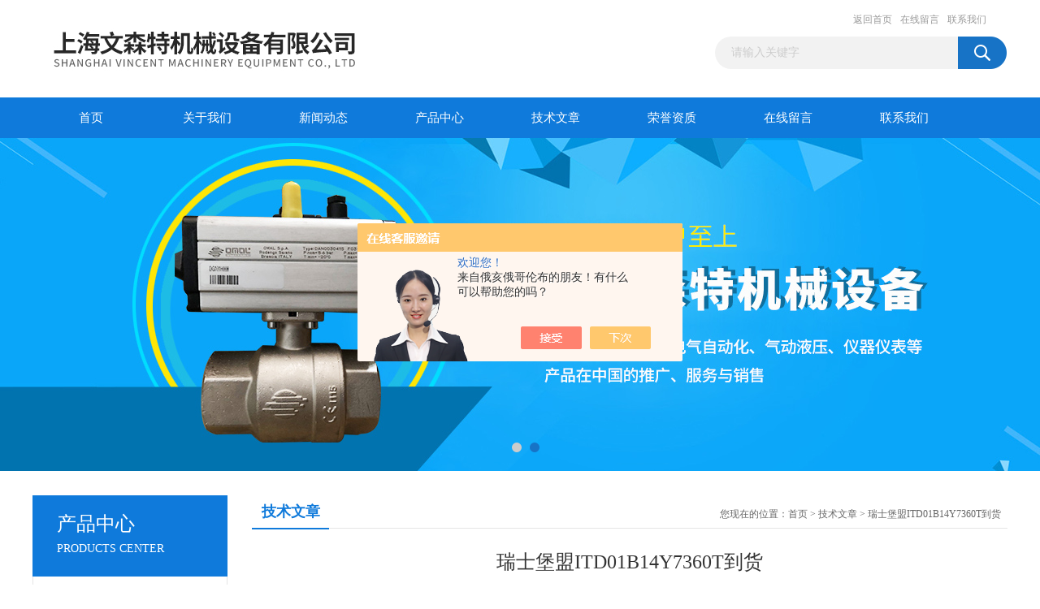

--- FILE ---
content_type: text/html; charset=utf-8
request_url: http://www.samson3730.com/Article-2554790.html
body_size: 10612
content:
<!DOCTYPE html PUBLIC "-//W3C//DTD XHTML 1.0 Transitional//EN" "http://www.w3.org/TR/xhtml1/DTD/xhtml1-transitional.dtd">
<html xmlns="http://www.w3.org/1999/xhtml">
<head>
<meta http-equiv="Content-Type" content="text/html; charset=utf-8" />
<title>瑞士堡盟ITD01B14Y7360T到货-上海文森特机械设备有限公司</title>


<link href="/Skins/418620/css/css.css" rel="stylesheet" type="text/css" />
<script type="text/javascript" src="/Skins/418620/js/jquery.pack.js"></script>
<script type="text/javascript" src="/Skins/418620/js/jquery.SuperSlide.js"></script>

<script type="application/ld+json">
{
"@context": "https://ziyuan.baidu.com/contexts/cambrian.jsonld",
"@id": "http://www.samson3730.com/Article-2554790.html",
"title": "瑞士堡盟ITD01B14Y7360T到货",
"pubDate": "2021-02-25T13:52:25",
"upDate": "2021-02-25T13:52:25"
    }</script>
<script language="javaScript" src="/js/JSChat.js"></script><script language="javaScript">function ChatBoxClickGXH() { DoChatBoxClickGXH('https://chat.chem17.com',421737) }</script><script>!window.jQuery && document.write('<script src="https://public.mtnets.com/Plugins/jQuery/2.2.4/jquery-2.2.4.min.js" integrity="sha384-rY/jv8mMhqDabXSo+UCggqKtdmBfd3qC2/KvyTDNQ6PcUJXaxK1tMepoQda4g5vB" crossorigin="anonymous">'+'</scr'+'ipt>');</script><script type="text/javascript" src="https://chat.chem17.com/chat/KFCenterBox/418620"></script><script type="text/javascript" src="https://chat.chem17.com/chat/KFLeftBox/418620"></script><script>
(function(){
var bp = document.createElement('script');
var curProtocol = window.location.protocol.split(':')[0];
if (curProtocol === 'https') {
bp.src = 'https://zz.bdstatic.com/linksubmit/push.js';
}
else {
bp.src = 'http://push.zhanzhang.baidu.com/push.js';
}
var s = document.getElementsByTagName("script")[0];
s.parentNode.insertBefore(bp, s);
})();
</script>
</head>
<body>
<div id="header_box">
  <div id="header">
    <div class="logo"><a href="/"><img src="/Skins/418620/images/logo.jpg" border="0" /></a></div>
    <div class="top_right">
      <div class="top_nav"><a href="/">返回首页</a> <a href="/order.html">在线留言</a> <a href="/contact.html">联系我们</a></div>
      <div id="search">
                    <form id="form1" name="form1" method="post" onsubmit="return checkFrom(this);" action="/products.html">
                    <input name="keyword" type="text" class="ss_input"onfocus="if (value =='请输入关键字'){value =''}" onblur="if (value =='')" value="请输入关键字"  />
                    <input name="" type="submit" class="ss_an" value="" />
                    </form>
                    
                    
                </div>
    </div>
  </div>
</div>
<div id="nav_box">
  <ul id="nav">
    <li><a href="/">首页</a></li>
    <li><a href="/aboutus.html" rel="nofollow">关于我们</a> </li>
    <li><a href="/news.html">新闻动态</a></li>
    <li><a href="/products.html">产品中心</a></li>
    <li><a href="/article.html">技术文章</a></li>
    <li><a href="/honor.html"rel="nofollow">荣誉资质</a></li>
    <li><a href="/order.html">在线留言</a></li>
    <li class="no_x"><a href="/contact.html"rel="nofollow">联系我们</a></li>
  </ul> 
</div>
<script src="https://www.chem17.com/mystat.aspx?u=SAMSONSH"></script>
<div id="banner_big">
  <div class="picBtnLeft">
    <!--数字按钮-->
    <div class="hd"><ul><li></li><li></li></ul></div>
    <div class="bd">
      <ul>
        <li>
          <div class="bg"></div>
          <div class="pic"><a href="/products.html"><img src="/Skins/418620/images/ba1.jpg"/></a></div>
          <div class="title"><a></a></div>
        </li>
        <li>
          <div class="bg"></div>
          <div class="pic"><a href="/products.html"><img src="/Skins/418620/images/ba2.jpg"/></a></div>
          <div class="title"><a></a></div>
        </li>
      </ul>
    </div>
  </div>
  <script type="text/javascript">jQuery("#banner_big .picBtnLeft").slide({ mainCell:".bd ul",autoPlay:true });</script>
</div>
<div id="content_top">
  <div id="ny_content">
    <div class="ny_left"><div class="zc_l fl">
			<div class="menu_top"><span>产品中心</span><p>PRODUCTS CENTER</p></div>
            <ul class="pro_menu">
             
              <li><a href="/ParentList-1937476.html" title="德国SAMSON萨姆森" onmouseover="showsubmenu('德国SAMSON萨姆森')">德国SAMSON萨姆森</a></li>
              <div id="submenu_德国SAMSON萨姆森" style="display:none">
               <dl>
                  
                     <dd><a href="/SonList-1937479.html" title="SAMSON萨姆森阀门定位器">SAMSON萨姆森阀门定位器</a></dd>
                   
                 </dl>
               </div>
              
              <li><a href="/ParentList-1944416.html" title="德国EBRO依博罗" onmouseover="showsubmenu('德国EBRO依博罗')">德国EBRO依博罗</a></li>
              <div id="submenu_德国EBRO依博罗" style="display:none">
               <dl>
                  
                     <dd><a href="/SonList-1944418.html" title="EBRO依博罗执行器">EBRO依博罗执行器</a></dd>
                   
                     <dd><a href="/SonList-1944417.html" title="EBRO依博罗蝶阀">EBRO依博罗蝶阀</a></dd>
                   
                 </dl>
               </div>
              
              <li><a href="/ParentList-1944419.html" title="德国HAWE哈威" onmouseover="showsubmenu('德国HAWE哈威')">德国HAWE哈威</a></li>
              <div id="submenu_德国HAWE哈威" style="display:none">
               <dl>
                  
                     <dd><a href="/SonList-1944422.html" title="HAWE哈威放大器">HAWE哈威放大器</a></dd>
                   
                     <dd><a href="/SonList-1944421.html" title="HAWE哈威阀">HAWE哈威阀</a></dd>
                   
                     <dd><a href="/SonList-1944420.html" title="HAWE哈威泵">HAWE哈威泵</a></dd>
                   
                 </dl>
               </div>
              
              <li><a href="/ParentList-1944423.html" title="德国HYDAC贺德克" onmouseover="showsubmenu('德国HYDAC贺德克')">德国HYDAC贺德克</a></li>
              <div id="submenu_德国HYDAC贺德克" style="display:none">
               <dl>
                  
                     <dd><a href="/SonList-1944425.html" title="HYDAC贺德克滤芯">HYDAC贺德克滤芯</a></dd>
                   
                     <dd><a href="/SonList-1944424.html" title="HYDAC贺德克传感器">HYDAC贺德克传感器</a></dd>
                   
                 </dl>
               </div>
              
              <li><a href="/ParentList-1944426.html" title="德国Gessmann捷斯曼" onmouseover="showsubmenu('德国Gessmann捷斯曼')">德国Gessmann捷斯曼</a></li>
              <div id="submenu_德国Gessmann捷斯曼" style="display:none">
               <dl>
                  
                     <dd><a href="/SonList-1944428.html" title="Gessmann捷斯曼手柄">Gessmann捷斯曼手柄</a></dd>
                   
                     <dd><a href="/SonList-1944427.html" title="Gessmann捷斯曼电位器">Gessmann捷斯曼电位器</a></dd>
                   
                 </dl>
               </div>
              
              <li><a href="/ParentList-1946980.html" title="德国TESTO德图" onmouseover="showsubmenu('德国TESTO德图')">德国TESTO德图</a></li>
              <div id="submenu_德国TESTO德图" style="display:none">
               <dl>
                  
                 </dl>
               </div>
              
              <li><a href="/ParentList-1948677.html" title="德国ELERO易耐诺" onmouseover="showsubmenu('德国ELERO易耐诺')">德国ELERO易耐诺</a></li>
              <div id="submenu_德国ELERO易耐诺" style="display:none">
               <dl>
                  
                     <dd><a href="/SonList-1948678.html" title="ELERO易耐诺执行器，电机">ELERO易耐诺执行器，电机</a></dd>
                   
                 </dl>
               </div>
              
              <li><a href="/ParentList-1963707.html" title="德国MAHLE马勒/FG滤芯" onmouseover="showsubmenu('德国MAHLE马勒/FG滤芯')">德国MAHLE马勒/FG滤芯</a></li>
              <div id="submenu_德国MAHLE马勒/FG滤芯" style="display:none">
               <dl>
                  
                 </dl>
               </div>
              
              <li><a href="/ParentList-1987563.html" title="德国PMA" onmouseover="showsubmenu('德国PMA')">德国PMA</a></li>
              <div id="submenu_德国PMA" style="display:none">
               <dl>
                  
                     <dd><a href="/SonList-1987564.html" title="德国PMA传感器">德国PMA传感器</a></dd>
                   
                 </dl>
               </div>
              
              <li><a href="/ParentList-2014153.html" title="DEUBLIN杜博林" onmouseover="showsubmenu('DEUBLIN杜博林')">DEUBLIN杜博林</a></li>
              <div id="submenu_DEUBLIN杜博林" style="display:none">
               <dl>
                  
                     <dd><a href="/SonList-2014154.html" title="DEUBLIN杜博林旋转接头">DEUBLIN杜博林旋转接头</a></dd>
                   
                 </dl>
               </div>
              
              <li><a href="/ParentList-2020138.html" title="德国Honsberg豪斯派克" onmouseover="showsubmenu('德国Honsberg豪斯派克')">德国Honsberg豪斯派克</a></li>
              <div id="submenu_德国Honsberg豪斯派克" style="display:none">
               <dl>
                  
                     <dd><a href="/SonList-2020140.html" title="Honsberg豪斯派克流量开关">Honsberg豪斯派克流量开关</a></dd>
                   
                     <dd><a href="/SonList-2020139.html" title="Honsberg豪斯派克流量计">Honsberg豪斯派克流量计</a></dd>
                   
                 </dl>
               </div>
              
              <li><a href="/ParentList-2028323.html" title="德国SENSIT" onmouseover="showsubmenu('德国SENSIT')">德国SENSIT</a></li>
              <div id="submenu_德国SENSIT" style="display:none">
               <dl>
                  
                     <dd><a href="/SonList-2028324.html" title="SENSIT传感器">SENSIT传感器</a></dd>
                   
                 </dl>
               </div>
              
              <li><a href="/ParentList-2061294.html" title="德国GNEUSS格诺斯" onmouseover="showsubmenu('德国GNEUSS格诺斯')">德国GNEUSS格诺斯</a></li>
              <div id="submenu_德国GNEUSS格诺斯" style="display:none">
               <dl>
                  
                     <dd><a href="/SonList-2061296.html" title="德国GNEUSS格诺斯传感器">德国GNEUSS格诺斯传感器</a></dd>
                   
                 </dl>
               </div>
              
              <li><a href="/ParentList-2065531.html" title="德国Aventics安沃驰" onmouseover="showsubmenu('德国Aventics安沃驰')">德国Aventics安沃驰</a></li>
              <div id="submenu_德国Aventics安沃驰" style="display:none">
               <dl>
                  
                     <dd><a href="/SonList-2065532.html" title="德国Aventics安沃驰气动阀">德国Aventics安沃驰气动阀</a></dd>
                   
                 </dl>
               </div>
              
              <li><a href="/ParentList-2080060.html" title="德国HENGSTLER亨士乐" onmouseover="showsubmenu('德国HENGSTLER亨士乐')">德国HENGSTLER亨士乐</a></li>
              <div id="submenu_德国HENGSTLER亨士乐" style="display:none">
               <dl>
                  
                     <dd><a href="/SonList-2080061.html" title="HENGSTLER亨士乐编码器">HENGSTLER亨士乐编码器</a></dd>
                   
                 </dl>
               </div>
              
              <li><a href="/ParentList-2107114.html" title="德国SEIKA" onmouseover="showsubmenu('德国SEIKA')">德国SEIKA</a></li>
              <div id="submenu_德国SEIKA" style="display:none">
               <dl>
                  
                     <dd><a href="/SonList-2107116.html" title="德国SEIKA角传感器">德国SEIKA角传感器</a></dd>
                   
                 </dl>
               </div>
              
              <li><a href="/ParentList-2110976.html" title="德国COAX" onmouseover="showsubmenu('德国COAX')">德国COAX</a></li>
              <div id="submenu_德国COAX" style="display:none">
               <dl>
                  
                     <dd><a href="/SonList-2110977.html" title="德国COAX电磁阀">德国COAX电磁阀</a></dd>
                   
                 </dl>
               </div>
              
              <li><a href="/ParentList-2116839.html" title="德国PULSOTRONIC波尔索" onmouseover="showsubmenu('德国PULSOTRONIC波尔索')">德国PULSOTRONIC波尔索</a></li>
              <div id="submenu_德国PULSOTRONIC波尔索" style="display:none">
               <dl>
                  
                     <dd><a href="/SonList-2116841.html" title="PULSOTRONIC波尔索传感器">PULSOTRONIC波尔索传感器</a></dd>
                   
                 </dl>
               </div>
              
              <li><a href="/ParentList-2124799.html" title="德国BAUMER堡盟" onmouseover="showsubmenu('德国BAUMER堡盟')">德国BAUMER堡盟</a></li>
              <div id="submenu_德国BAUMER堡盟" style="display:none">
               <dl>
                  
                     <dd><a href="/SonList-2124800.html" title="BAUMER堡盟编码器">BAUMER堡盟编码器</a></dd>
                   
                 </dl>
               </div>
              
              <li><a href="/ParentList-2136008.html" title="德国FRAMAG弗拉马格" onmouseover="showsubmenu('德国FRAMAG弗拉马格')">德国FRAMAG弗拉马格</a></li>
              <div id="submenu_德国FRAMAG弗拉马格" style="display:none">
               <dl>
                  
                     <dd><a href="/SonList-2136009.html" title="德国FRAMAG弗拉马格阀门">德国FRAMAG弗拉马格阀门</a></dd>
                   
                 </dl>
               </div>
              
              <li><a href="/ParentList-2165527.html" title="德国TIEFENBACH蒂芬巴赫" onmouseover="showsubmenu('德国TIEFENBACH蒂芬巴赫')">德国TIEFENBACH蒂芬巴赫</a></li>
              <div id="submenu_德国TIEFENBACH蒂芬巴赫" style="display:none">
               <dl>
                  
                     <dd><a href="/SonList-2165529.html" title="TIEFENBACH蒂芬巴赫阀门">TIEFENBACH蒂芬巴赫阀门</a></dd>
                   
                     <dd><a href="/SonList-2165528.html" title="TIEFENBACH蒂芬巴赫传感器">TIEFENBACH蒂芬巴赫传感器</a></dd>
                   
                 </dl>
               </div>
              
              <li><a href="/ParentList-2170320.html" title="德国REXROTH力士乐" onmouseover="showsubmenu('德国REXROTH力士乐')">德国REXROTH力士乐</a></li>
              <div id="submenu_德国REXROTH力士乐" style="display:none">
               <dl>
                  
                     <dd><a href="/SonList-2170324.html" title="德国REXROTH力士乐传感器">德国REXROTH力士乐传感器</a></dd>
                   
                 </dl>
               </div>
              
              <li><a href="/ParentList-2176096.html" title="德国Tematec*泰克" onmouseover="showsubmenu('德国Tematec*泰克')">德国Tematec*泰克</a></li>
              <div id="submenu_德国Tematec*泰克" style="display:none">
               <dl>
                  
                     <dd><a href="/SonList-2176099.html" title="Tematec*泰克温控器">Tematec*泰克温控器</a></dd>
                   
                 </dl>
               </div>
              
              <li><a href="/ParentList-2195696.html" title="德国ALTHEN传感器" onmouseover="showsubmenu('德国ALTHEN传感器')">德国ALTHEN传感器</a></li>
              <div id="submenu_德国ALTHEN传感器" style="display:none">
               <dl>
                  
                     <dd><a href="/SonList-2195698.html" title="ALTHEN传感器">ALTHEN传感器</a></dd>
                   
                 </dl>
               </div>
              
              <li><a href="/ParentList-2197494.html" title="德国WOERNER威纳" onmouseover="showsubmenu('德国WOERNER威纳')">德国WOERNER威纳</a></li>
              <div id="submenu_德国WOERNER威纳" style="display:none">
               <dl>
                  
                     <dd><a href="/SonList-2197495.html" title="WOERNER威纳分配器">WOERNER威纳分配器</a></dd>
                   
                 </dl>
               </div>
              
              <li><a href="/ParentList-2204091.html" title="德国KRACHT克拉克" onmouseover="showsubmenu('德国KRACHT克拉克')">德国KRACHT克拉克</a></li>
              <div id="submenu_德国KRACHT克拉克" style="display:none">
               <dl>
                  
                     <dd><a href="/SonList-2223134.html" title="KRACHT克拉克齿轮泵">KRACHT克拉克齿轮泵</a></dd>
                   
                     <dd><a href="/SonList-2204092.html" title="KRACHT克拉克流量计">KRACHT克拉克流量计</a></dd>
                   
                 </dl>
               </div>
              
              <li><a href="/ParentList-1981554.html" title="德国E+H恩德斯豪斯" onmouseover="showsubmenu('德国E+H恩德斯豪斯')">德国E+H恩德斯豪斯</a></li>
              <div id="submenu_德国E+H恩德斯豪斯" style="display:none">
               <dl>
                  
                     <dd><a href="/SonList-2622667.html" title="德国E+H恩德斯豪斯物位">德国E+H恩德斯豪斯物位</a></dd>
                   
                     <dd><a href="/SonList-1981555.html" title="德国E+H恩德斯豪斯开关">德国E+H恩德斯豪斯开关</a></dd>
                   
                 </dl>
               </div>
              
              <li><a href="/ParentList-1997619.html" title="德国BAUSER宝色" onmouseover="showsubmenu('德国BAUSER宝色')">德国BAUSER宝色</a></li>
              <div id="submenu_德国BAUSER宝色" style="display:none">
               <dl>
                  
                     <dd><a href="/SonList-1997623.html" title="德国BAUSER宝色计数器">德国BAUSER宝色计数器</a></dd>
                   
                     <dd><a href="/SonList-1997621.html" title="德国BAUSER宝色计时器">德国BAUSER宝色计时器</a></dd>
                   
                 </dl>
               </div>
              
              <li><a href="/ParentList-2225525.html" title="德国STEUTE" onmouseover="showsubmenu('德国STEUTE')">德国STEUTE</a></li>
              <div id="submenu_德国STEUTE" style="display:none">
               <dl>
                  
                     <dd><a href="/SonList-2225527.html" title="STEUTE世德开关">STEUTE世德开关</a></dd>
                   
                 </dl>
               </div>
              
              <li><a href="/ParentList-1944435.html" title="美国TESCOM艾默生" onmouseover="showsubmenu('美国TESCOM艾默生')">美国TESCOM艾默生</a></li>
              <div id="submenu_美国TESCOM艾默生" style="display:none">
               <dl>
                  
                     <dd><a href="/SonList-1955167.html" title="TESCOM泰斯康背压阀">TESCOM泰斯康背压阀</a></dd>
                   
                     <dd><a href="/SonList-1944437.html" title="TESCOM泰斯康减压阀">TESCOM泰斯康减压阀</a></dd>
                   
                 </dl>
               </div>
              
              <li><a href="/ParentList-2057409.html" title="美国GAST嘉仕达" onmouseover="showsubmenu('美国GAST嘉仕达')">美国GAST嘉仕达</a></li>
              <div id="submenu_美国GAST嘉仕达" style="display:none">
               <dl>
                  
                     <dd><a href="/SonList-2057410.html" title="美国GAST嘉仕达气动马达">美国GAST嘉仕达气动马达</a></dd>
                   
                 </dl>
               </div>
              
              <li><a href="/ParentList-2097437.html" title="美国parker派克" onmouseover="showsubmenu('美国parker派克')">美国parker派克</a></li>
              <div id="submenu_美国parker派克" style="display:none">
               <dl>
                  
                     <dd><a href="/SonList-2097439.html" title="parker派克液压泵">parker派克液压泵</a></dd>
                   
                     <dd><a href="/SonList-2097438.html" title="parker派克电磁阀">parker派克电磁阀</a></dd>
                   
                 </dl>
               </div>
              
              <li><a href="/ParentList-2108092.html" title="美国ASCO阿斯卡" onmouseover="showsubmenu('美国ASCO阿斯卡')">美国ASCO阿斯卡</a></li>
              <div id="submenu_美国ASCO阿斯卡" style="display:none">
               <dl>
                  
                     <dd><a href="/SonList-2108093.html" title="美国ASCO阿斯卡电磁阀">美国ASCO阿斯卡电磁阀</a></dd>
                   
                 </dl>
               </div>
              
              <li><a href="/ParentList-2129440.html" title="美国丹尼斯科DYNISCO" onmouseover="showsubmenu('美国丹尼斯科DYNISCO')">美国丹尼斯科DYNISCO</a></li>
              <div id="submenu_美国丹尼斯科DYNISCO" style="display:none">
               <dl>
                  
                     <dd><a href="/SonList-2129442.html" title="丹尼斯科DYNISCO传感器">丹尼斯科DYNISCO传感器</a></dd>
                   
                 </dl>
               </div>
              
              <li><a href="/ParentList-2177909.html" title="美国NASON纳森" onmouseover="showsubmenu('美国NASON纳森')">美国NASON纳森</a></li>
              <div id="submenu_美国NASON纳森" style="display:none">
               <dl>
                  
                     <dd><a href="/SonList-2177912.html" title="NASON纳森真空开关">NASON纳森真空开关</a></dd>
                   
                     <dd><a href="/SonList-2177911.html" title="NASON纳森压力开关">NASON纳森压力开关</a></dd>
                   
                     <dd><a href="/SonList-2177910.html" title="NASON纳森传感器">NASON纳森传感器</a></dd>
                   
                 </dl>
               </div>
              
              <li><a href="/ParentList-2191643.html" title="美国FAIRCHILD仙童" onmouseover="showsubmenu('美国FAIRCHILD仙童')">美国FAIRCHILD仙童</a></li>
              <div id="submenu_美国FAIRCHILD仙童" style="display:none">
               <dl>
                  
                     <dd><a href="/SonList-2191644.html" title="FAIRCHILD仙童调节阀">FAIRCHILD仙童调节阀</a></dd>
                   
                 </dl>
               </div>
              
              <li><a href="/ParentList-2180647.html" title="美国VALCOR瓦尔科" onmouseover="showsubmenu('美国VALCOR瓦尔科')">美国VALCOR瓦尔科</a></li>
              <div id="submenu_美国VALCOR瓦尔科" style="display:none">
               <dl>
                  
                     <dd><a href="/SonList-2180648.html" title="美国VALCOR瓦尔科电磁阀">美国VALCOR瓦尔科电磁阀</a></dd>
                   
                 </dl>
               </div>
              
              <li><a href="/ParentList-2205091.html" title="美国VaTran" onmouseover="showsubmenu('美国VaTran')">美国VaTran</a></li>
              <div id="submenu_美国VaTran" style="display:none">
               <dl>
                  
                     <dd><a href="/SonList-2205094.html" title="美国Vatran产品">美国Vatran产品</a></dd>
                   
                 </dl>
               </div>
              
              <li><a href="/ParentList-1947083.html" title="MOOG穆格伺服阀" onmouseover="showsubmenu('MOOG穆格伺服阀')">MOOG穆格伺服阀</a></li>
              <div id="submenu_MOOG穆格伺服阀" style="display:none">
               <dl>
                  
                 </dl>
               </div>
              
              <li><a href="/ParentList-1944429.html" title="意大利OMAL欧码尔" onmouseover="showsubmenu('意大利OMAL欧码尔')">意大利OMAL欧码尔</a></li>
              <div id="submenu_意大利OMAL欧码尔" style="display:none">
               <dl>
                  
                     <dd><a href="/SonList-2006331.html" title="OMAL欧玛尔执行器">OMAL欧玛尔执行器</a></dd>
                   
                     <dd><a href="/SonList-1944434.html" title="OMAL欧码尔电磁阀">OMAL欧码尔电磁阀</a></dd>
                   
                     <dd><a href="/SonList-1944433.html" title="OMAL欧码尔梭阀气动阀">OMAL欧码尔梭阀气动阀</a></dd>
                   
                     <dd><a href="/SonList-1944432.html" title="OMAL欧码尔球阀">OMAL欧码尔球阀</a></dd>
                   
                     <dd><a href="/SonList-1944431.html" title="OMAL欧码尔蝶阀">OMAL欧码尔蝶阀</a></dd>
                   
                 </dl>
               </div>
              
              <li><a href="/ParentList-1944438.html" title="意大利BD SENSORS博德" onmouseover="showsubmenu('意大利BD SENSORS博德')">意大利BD SENSORS博德</a></li>
              <div id="submenu_意大利BD SENSORS博德" style="display:none">
               <dl>
                  
                     <dd><a href="/SonList-1944439.html" title="BD SENSORS博德传感器">BD SENSORS博德传感器</a></dd>
                   
                 </dl>
               </div>
              
              <li><a href="/ParentList-1954045.html" title="意大利MD" onmouseover="showsubmenu('意大利MD')">意大利MD</a></li>
              <div id="submenu_意大利MD" style="display:none">
               <dl>
                  
                     <dd><a href="/SonList-1954058.html" title="意大利MD光电开关">意大利MD光电开关</a></dd>
                   
                 </dl>
               </div>
              
              <li><a href="/ParentList-1978454.html" title="意大利GEFRAN杰夫伦" onmouseover="showsubmenu('意大利GEFRAN杰夫伦')">意大利GEFRAN杰夫伦</a></li>
              <div id="submenu_意大利GEFRAN杰夫伦" style="display:none">
               <dl>
                  
                     <dd><a href="/SonList-1978455.html" title="GEFRAN杰夫伦传感器">GEFRAN杰夫伦传感器</a></dd>
                   
                 </dl>
               </div>
              
              <li><a href="/ParentList-1984074.html" title="意大利TEMA TE.MA" onmouseover="showsubmenu('意大利TEMA TE.MA')">意大利TEMA TE.MA</a></li>
              <div id="submenu_意大利TEMA TE.MA" style="display:none">
               <dl>
                  
                     <dd><a href="/SonList-1984077.html" title="TEMA TE.MA压力开关">TEMA TE.MA压力开关</a></dd>
                   
                     <dd><a href="/SonList-1984076.html" title="TEMA TE.MA差压表">TEMA TE.MA差压表</a></dd>
                   
                 </dl>
               </div>
              
              <li><a href="/ParentList-2034119.html" title="意大利Eltra意尔创" onmouseover="showsubmenu('意大利Eltra意尔创')">意大利Eltra意尔创</a></li>
              <div id="submenu_意大利Eltra意尔创" style="display:none">
               <dl>
                  
                     <dd><a href="/SonList-2034121.html" title="意大利Eltra意尔创编码器">意大利Eltra意尔创编码器</a></dd>
                   
                 </dl>
               </div>
              
              <li><a href="/ParentList-2043636.html" title="意大利EPE ITALIANA" onmouseover="showsubmenu('意大利EPE ITALIANA')">意大利EPE ITALIANA</a></li>
              <div id="submenu_意大利EPE ITALIANA" style="display:none">
               <dl>
                  
                     <dd><a href="/SonList-2043638.html" title="意大利EPE ITALIANA安全阀">意大利EPE ITALIANA安全阀</a></dd>
                   
                 </dl>
               </div>
              
              <li><a href="/ParentList-2067909.html" title="意大利康茂胜CAMOZZI" onmouseover="showsubmenu('意大利康茂胜CAMOZZI')">意大利康茂胜CAMOZZI</a></li>
              <div id="submenu_意大利康茂胜CAMOZZI" style="display:none">
               <dl>
                  
                     <dd><a href="/SonList-2109150.html" title="康茂胜CAMOZZI气缸">康茂胜CAMOZZI气缸</a></dd>
                   
                     <dd><a href="/SonList-2067910.html" title="康茂胜CAMOZZI电磁阀">康茂胜CAMOZZI电磁阀</a></dd>
                   
                 </dl>
               </div>
              
              <li><a href="/ParentList-2167909.html" title="意大利ATOS阿托斯" onmouseover="showsubmenu('意大利ATOS阿托斯')">意大利ATOS阿托斯</a></li>
              <div id="submenu_意大利ATOS阿托斯" style="display:none">
               <dl>
                  
                     <dd><a href="/SonList-2167911.html" title="意大利ATOS阿托斯电磁阀">意大利ATOS阿托斯电磁阀</a></dd>
                   
                 </dl>
               </div>
              
              <li><a href="/ParentList-2205909.html" title="意大利MP FILTRI翡翠" onmouseover="showsubmenu('意大利MP FILTRI翡翠')">意大利MP FILTRI翡翠</a></li>
              <div id="submenu_意大利MP FILTRI翡翠" style="display:none">
               <dl>
                  
                     <dd><a href="/SonList-2205911.html" title="MP FILTRI翡翠过滤器">MP FILTRI翡翠过滤器</a></dd>
                   
                     <dd><a href="/SonList-2205910.html" title="意大利MP FILTRI翡翠滤芯">意大利MP FILTRI翡翠滤芯</a></dd>
                   
                 </dl>
               </div>
              
              <li><a href="/ParentList-2147303.html" title="瑞士TENSION STAR张力仪" onmouseover="showsubmenu('瑞士TENSION STAR张力仪')">瑞士TENSION STAR张力仪</a></li>
              <div id="submenu_瑞士TENSION STAR张力仪" style="display:none">
               <dl>
                  
                 </dl>
               </div>
              
              <li><a href="/ParentList-2163583.html" title="日本TAIYO太阳铁工" onmouseover="showsubmenu('日本TAIYO太阳铁工')">日本TAIYO太阳铁工</a></li>
              <div id="submenu_日本TAIYO太阳铁工" style="display:none">
               <dl>
                  
                     <dd><a href="/SonList-2163584.html" title="日本TAIYO太阳铁工油缸">日本TAIYO太阳铁工油缸</a></dd>
                   
                 </dl>
               </div>
              
              <li><a href="/ParentList-1989308.html" title="日本TACO电磁阀" onmouseover="showsubmenu('日本TACO电磁阀')">日本TACO电磁阀</a></li>
              <div id="submenu_日本TACO电磁阀" style="display:none">
               <dl>
                  
                 </dl>
               </div>
              
              <li><a href="/ParentList-2218401.html" title="丹麦GRAS" onmouseover="showsubmenu('丹麦GRAS')">丹麦GRAS</a></li>
              <div id="submenu_丹麦GRAS" style="display:none">
               <dl>
                  
                     <dd><a href="/SonList-2218433.html" title="GRAS麦克风">GRAS麦克风</a></dd>
                   
                 </dl>
               </div>
              
              <li><a href="/ParentList-2270412.html" title="德国BEKOMAT" onmouseover="showsubmenu('德国BEKOMAT')">德国BEKOMAT</a></li>
              <div id="submenu_德国BEKOMAT" style="display:none">
               <dl>
                  
                     <dd><a href="/SonList-2270416.html" title="德国BEKOMAT油水分离器">德国BEKOMAT油水分离器</a></dd>
                   
                 </dl>
               </div>
              
              <li><a href="/ParentList-2304234.html" title="德国KOBOLD科宝" onmouseover="showsubmenu('德国KOBOLD科宝')">德国KOBOLD科宝</a></li>
              <div id="submenu_德国KOBOLD科宝" style="display:none">
               <dl>
                  
                     <dd><a href="/SonList-2304236.html" title="KOBOLD科宝流量计">KOBOLD科宝流量计</a></dd>
                   
                 </dl>
               </div>
              
              <li><a href="/ParentList-2329783.html" title="德国Meister麦斯特" onmouseover="showsubmenu('德国Meister麦斯特')">德国Meister麦斯特</a></li>
              <div id="submenu_德国Meister麦斯特" style="display:none">
               <dl>
                  
                     <dd><a href="/SonList-2329784.html" title="Meister流量开关">Meister流量开关</a></dd>
                   
                 </dl>
               </div>
              
              <li><a href="/ParentList-2366741.html" title="德国Camille Bauer GMC" onmouseover="showsubmenu('德国Camille Bauer GMC')">德国Camille Bauer GMC</a></li>
              <div id="submenu_德国Camille Bauer GMC" style="display:none">
               <dl>
                  
                 </dl>
               </div>
              
              <li><a href="/ParentList-2369047.html" title="美国METRIX迈确" onmouseover="showsubmenu('美国METRIX迈确')">美国METRIX迈确</a></li>
              <div id="submenu_美国METRIX迈确" style="display:none">
               <dl>
                  
                     <dd><a href="/SonList-2369049.html" title="METRIX迈确变送器">METRIX迈确变送器</a></dd>
                   
                     <dd><a href="/SonList-2369048.html" title="METRIX迈确传感器">METRIX迈确传感器</a></dd>
                   
                 </dl>
               </div>
              
              <li><a href="/ParentList-2402114.html" title="德国schmersal施迈赛" onmouseover="showsubmenu('德国schmersal施迈赛')">德国schmersal施迈赛</a></li>
              <div id="submenu_德国schmersal施迈赛" style="display:none">
               <dl>
                  
                     <dd><a href="/SonList-2402115.html" title="德国schmersal施迈赛开关">德国schmersal施迈赛开关</a></dd>
                   
                 </dl>
               </div>
              
              <li><a href="/ParentList-2407102.html" title="德国HAHN Gastfedern" onmouseover="showsubmenu('德国HAHN Gastfedern')">德国HAHN Gastfedern</a></li>
              <div id="submenu_德国HAHN Gastfedern" style="display:none">
               <dl>
                  
                     <dd><a href="/SonList-2407103.html" title="HAHN Gastfedern阻尼器">HAHN Gastfedern阻尼器</a></dd>
                   
                 </dl>
               </div>
              
              <li><a href="/ParentList-2407120.html" title="德国TWK" onmouseover="showsubmenu('德国TWK')">德国TWK</a></li>
              <div id="submenu_德国TWK" style="display:none">
               <dl>
                  
                     <dd><a href="/SonList-2407123.html" title="德国TWK编码器碳刷">德国TWK编码器碳刷</a></dd>
                   
                 </dl>
               </div>
              
              <li><a href="/ParentList-2424362.html" title="德国TR" onmouseover="showsubmenu('德国TR')">德国TR</a></li>
              <div id="submenu_德国TR" style="display:none">
               <dl>
                  
                     <dd><a href="/SonList-2424364.html" title="德国TR编码器">德国TR编码器</a></dd>
                   
                 </dl>
               </div>
              
              <li><a href="/ParentList-2426988.html" title="NORGREN诺冠" onmouseover="showsubmenu('NORGREN诺冠')">NORGREN诺冠</a></li>
              <div id="submenu_NORGREN诺冠" style="display:none">
               <dl>
                  
                     <dd><a href="/SonList-2426989.html" title="NORGREN诺冠气动">NORGREN诺冠气动</a></dd>
                   
                 </dl>
               </div>
              
              <li><a href="/ParentList-2464379.html" title="德国RECHNER" onmouseover="showsubmenu('德国RECHNER')">德国RECHNER</a></li>
              <div id="submenu_德国RECHNER" style="display:none">
               <dl>
                  
                 </dl>
               </div>
              
              <li><a href="/ParentList-2498433.html" title="德国BURKERT宝德" onmouseover="showsubmenu('德国BURKERT宝德')">德国BURKERT宝德</a></li>
              <div id="submenu_德国BURKERT宝德" style="display:none">
               <dl>
                  
                     <dd><a href="/SonList-2498734.html" title="德国BURKERT宝德电磁阀">德国BURKERT宝德电磁阀</a></dd>
                   
                 </dl>
               </div>
              
              <li><a href="/ParentList-2592052.html" title="捷克Jihostroj" onmouseover="showsubmenu('捷克Jihostroj')">捷克Jihostroj</a></li>
              <div id="submenu_捷克Jihostroj" style="display:none">
               <dl>
                  
                 </dl>
               </div>
              
              <li><a href="/ParentList-2604001.html" title="德国AirCom" onmouseover="showsubmenu('德国AirCom')">德国AirCom</a></li>
              <div id="submenu_德国AirCom" style="display:none">
               <dl>
                  
                     <dd><a href="/SonList-2604002.html" title="德国AirCom调节阀">德国AirCom调节阀</a></dd>
                   
                 </dl>
               </div>
              
              <li><a href="/ParentList-2609972.html" title="美国本特利Bently" onmouseover="showsubmenu('美国本特利Bently')">美国本特利Bently</a></li>
              <div id="submenu_美国本特利Bently" style="display:none">
               <dl>
                  
                     <dd><a href="/SonList-2609973.html" title="Bently本特利传感器">Bently本特利传感器</a></dd>
                   
                 </dl>
               </div>
              
              <li><a href="/ParentList-2624744.html" title="意大利FIP" onmouseover="showsubmenu('意大利FIP')">意大利FIP</a></li>
              <div id="submenu_意大利FIP" style="display:none">
               <dl>
                  
                     <dd><a href="/SonList-2624745.html" title="意大利FIP蝶阀">意大利FIP蝶阀</a></dd>
                   
                 </dl>
               </div>
              
              <li><a href="/ParentList-2631718.html" title="TOPWORX限位开关" onmouseover="showsubmenu('TOPWORX限位开关')">TOPWORX限位开关</a></li>
              <div id="submenu_TOPWORX限位开关" style="display:none">
               <dl>
                  
                 </dl>
               </div>
              
           </ul>
		</div></div>
    <div class="ny_right">
      <div id="ny_bt"><b>技术文章</b><span>您现在的位置：<a href="/">首页</a> > <a href="/article.html">技术文章</a> > 瑞士堡盟ITD01B14Y7360T到货</span></div> 
      <div id="ny_con">
        <div id="inside_rnewtil">瑞士堡盟ITD01B14Y7360T到货</div>
        <div class="inside_rnewtime">更新时间：2021-02-25  &nbsp;&nbsp;点击次数：982次</div>
        <div class="inside_rnewcon"><p><a href="https://www.chem17.com/st418620/list_2124799.html"><strong>瑞士堡盟ITD01B14Y7360T到货</strong></a><br />我司自2006年10月起成为堡盟BAUMER传感器在华北地区和东北地区的授权一级代理商，得到了堡盟BAUMER传感器公司的大力支持，享受堡盟BAUMER传感器工厂提供的低的进货价格、快的供货周期、直接的进货渠道和完善的技术服务。<br />公司目前主要负责上海，浙江，江苏，北京、天津、河北、辽宁、黑龙江、吉林等地区的市场。本公司凭借自2003年以来积累的在阀门行业丰富的经验，尤其是在选型、应用、售后服务和维修方面有显著优势</p><p><br />瑞士堡盟BAUMER传感器工作特点<br />堡盟BAUMER堡盟BAUMER传感器的特点是：①无活动触点、可靠度高、寿命长；②分辨率高；③灵敏度高；④线性度高、重复性好；⑤测量范围宽（测量范围大时分辨率低）；⑥无输入时有零位输出电压，引起测量误差；⑦对激励电源的频率和幅值稳定性要求较高；⑧不适用于高频动态测量。堡盟BAUMER传感器主要用于位移测量和可以转换成位移变化的机械量（如力、张力、压力、压差、加速度、振动、应变、流量、厚度、液位、比重、转矩等）的测量。常用堡盟BAUMER传感器有变间隙型、变面积型和螺管插铁型。在实际应用中，这三种传感器多制成差动式，以便提高线性度和减小电磁吸力所造成的附加误差。<br />变间隙型堡盟BAUMER电感传感器 这种堡盟BAUMER传感器的气隙&delta;随被测量的变化而改变,从而改变磁阻。它的灵敏度和非线性都随气隙的增大而减小，因此常常要考虑两者兼顾。&delta;一般取在0.1～0.5毫米之间。<br />变面积型堡盟BAUMER电感传感器 这种堡盟BAUMER传感器的铁芯和衔铁之间的相对覆盖面积（即磁通截面）随被测量的变化而改变,从而改变磁阻。它的灵敏度为常数，线性度也很好。<br />螺管插铁型堡盟BAUMER电感传感器 它由螺管线圈和与被测物体相连的柱型衔铁构成。其工作原理基于线圈磁力线泄漏路径上磁阻的变化。衔铁随被测物体移动时改变了线圈的电感量。这种传感器的量程大，灵敏度低，结构简单，便于制作。<br />堡盟BAUMER传感器--利用电磁感应原理[1] &nbsp;将被测非电量如位移、压力、流量、振动等转换成线圈自感系数L或互感系数M的变化，再由测量电路转换为电压或电流的变化量的输出。<br />（1）变磁阻式传感器--自感式<br />（2）差动变压器式传感器--互感式<br />（3）电涡流式传感器--电涡流式[2]</p><p>堡盟BAUMER堡盟BAUMER传感器 具有结构简单、动态响应快、易实现非接触测量等突出的优点，特别适合用于酸类，碱类，氯化物，有机溶剂，液态CO2，氨水，PVC粉料，灰料，油水界面等液位测量，目前在冶金、石油、化工、煤炭、水泥、粮食等行业中应用广泛。<br />1、检测距离的衰减性。滑翘为铁质，适合堡盟BAUMER传感器检测；而滑翘被测部分的尺寸略小于标准检测物尺寸（标准被测物尺寸为3倍额定检测距离，此应用中，标准尺寸应为120*120mm），这样的话就会有一定的衰减。<br />2、现场抗干扰能力。这个是不容忽视的问题，普通堡盟BAUMER传感器容易被电机或变频器干扰，很多技术人员只对在此附近的应用选择相应强抗电磁干扰的传感器。但在汽车制造车间，厂房大，现场技术人员习惯使用对讲机沟通，尤其是边走边用对讲机对话时，会不经意的靠近传感器，导致短暂失效。<br />3、安装方面。随着堡盟BAUMER传感器的普及，传感器不仅仅在电气性能方面有所提升，其机械方面的设计也越来越人性化。要在大程度的实现人性化安装。减少了多种近似产品的备货和减少了安装、维护的时间。<br />4、稳定运行的保障。在车厂的使用中，要杜绝任何油污、尘污的侵蚀。另外，滑翘经过轨道时，震动是长期存在的，优异的抗震动性同样是有着非常重要的作用。<br />堡盟BAUMER堡盟BAUMER传感器inductance type transducer 堡盟BAUMER传感器是利用电磁感应把被测的物理量如位移，压力，流量，振动等转换成线圈的自感系数和互感系数的变化，再由电路转换为电压或电流的变化量输出，实现非电量到电量的转换。</p><p>ITD01B14Y7360T<br />Baumer THALHEIM ITD 20 B14 Y 2 500 T BI D2SA12 S 6 IP65 S &nbsp;<br />Baumer THALHEIM ITD 41 B10 Y 4 2000 R NI D2SR12 S 11 IP65 &nbsp; &nbsp;<br />Baumer THALHEIM ITD22 A4 Y92 &nbsp; &nbsp;<br />Baumer THALHEIM ITD 61 A 4 Y 4 2500 T NI S8BK12 S 50 IP54 &nbsp;<br />Baumer THALHEIM BLTD4A4Y15&nbsp;<br />Baumer THALHEIM ITD21 A4 Y49 &nbsp; &nbsp;<br />Baumer THALHEIM ITD01B14Y12 &nbsp; &nbsp;<br />Baumer THALHEIM ITD01A4Y4 &nbsp; &nbsp;<br />Baumer THALHEIM ITD21A4Y21 &nbsp; &nbsp;<br />Baumer THALHEIM ITD40A4Y27 &nbsp; &nbsp;<br />Baumer THALHEIM ITD44A4Y134 &nbsp; &nbsp;<br />Baumer THALHEIM ITD 21 B14 Y30 3600 H NI D2SA12 S 10 IP65 &nbsp; &nbsp;<br />Baumer THALHEIM ITD 21 A 4 Y79 2048 T NI KR0.2 F 14 IP54 19 &nbsp;&nbsp;</p><p><img alt="" src="https://img76.chem17.com/2/20210225/637498564587247996748.jpg" style="width: 500px; height: 500px;" /></p><p><br /><a href="https://www.chem17.com/st418620/contactus.html"><strong>更多Baumer常规型号有：上海文森特机械设备有限公司</strong></a></p></div>
        <div class="inside_newsthree">
          <p id="newsprev">上一篇：<b class="newsprev"><a href="/Article-2555048.html">Baumer堡盟传感器批量到货</a></b></p>
          <p id="newsnext">下一篇：<b class="newsnext"><a href="/Article-2548453.html">EPE阀门BS20MP160A9G5到货</a></b></p>
          <span><a href="/article.html">返回列表>></a></span>
        </div>
      </div>
    </div>
  </div>
</div>
<div id="clear"></div>
<div class="db">
    <div class="db11">
         <div class="logo1"><a href="/"><img src="/Skins/418620/images/logo1.jpg" height="220" width="220" alt="上海文森特机械设备有限公司" title="上海文森特机械设备有限公司"></a></div>
         <div class="dbnr">
               <div class="dh">
                    <ul>
                        <li><a href="/" rel-"nofollow">网站首页</a></li>
                        <li><a href="/aboutus.html" rel="nofollow">关于我们</a></li>
                        <li><a href="/news.html" >新闻动态</a></li>
                        <li><a href="/products.html" >产品中心</a></li>
                        <li><a href="/article.html" >技术文章</a></li>
                        <li><a href="/honor.html" rel="nofollow">荣誉资质</a></li>
                        <li><a href="/order.html" rel="nofollow">在线留言</a></li>
                        <li><a href="/contact.html" rel="nofollow">联系我们</a></li>
                    </ul>
               </div>
                
                <div class="dblist">
                      <div class="dblx">
                       <p><b style="font-size:18px;">上海文森特机械设备有限公司</b></p>
                       <p>地址：上海市浦东新区纳贤路</p>
                       <p>热门搜索：<strong>GESSMANN手柄</strong>,<strong>GESSMANN代理</strong>,<strong>OMAL气动阀</strong></p>
                       <p>版权所有：上海文森特机械设备有限公司&nbsp;&nbsp;备案号：<a target="_blank" href="http://beian.miit.gov.cn" >沪ICP备2026000350号-1</a>&nbsp;&nbsp;总访问量：255425&nbsp;&nbsp;<a href="/sitemap.xml" target="_blank">站点地图</a>&nbsp;&nbsp;技术支持：<a href="https://www.chem17.com" target="_blank" rel="nofollow">化工仪器网</a>&nbsp;&nbsp;<a href="https://www.chem17.com/login" target="_blank" rel="nofollow">管理登陆</a>
					  </div>
               </div>
                       
                </div>  
         </div>
    </div>
</div>

<div id="gxhxwtmobile" style="display:none;">13072138990</div>
<div class="qq_style01" id="kfFloatqq" style="display:none;">
	<div class="qq_style_l"></div>
    <div class="qq_style_r">
    	<div class="qq_r_up">
    		<div class="qq_r_tlt">QQ在线客服</div>
            <ul class="qq_list">
            	<li><a href="http://wpa.qq.com/msgrd?v=3&uin=2944623028&site=qq&menu=yes" target="_blank">客服1号</a></li>
            </ul>
        </div>
       <div class="qq_r_up1">
    		<div class="qq_r_tlt">联系方式</div>
            <p>13072138990</p>
        	<!--<p>13072138990（微信同号）</p>-->
           
       </div>
        
    </div>
</div>
<script type="text/javascript" src="/skins/418620/js/qq.js"></script>
<script type="text/javascript" src="/Skins/418620/js/pt_js.js"></script>


<script> document.body.onselectstart=document.body.oncontextmenu=function(){return false;};</script>

 <script type='text/javascript' src='/js/VideoIfrmeReload.js?v=001'></script>
  
</html></body>